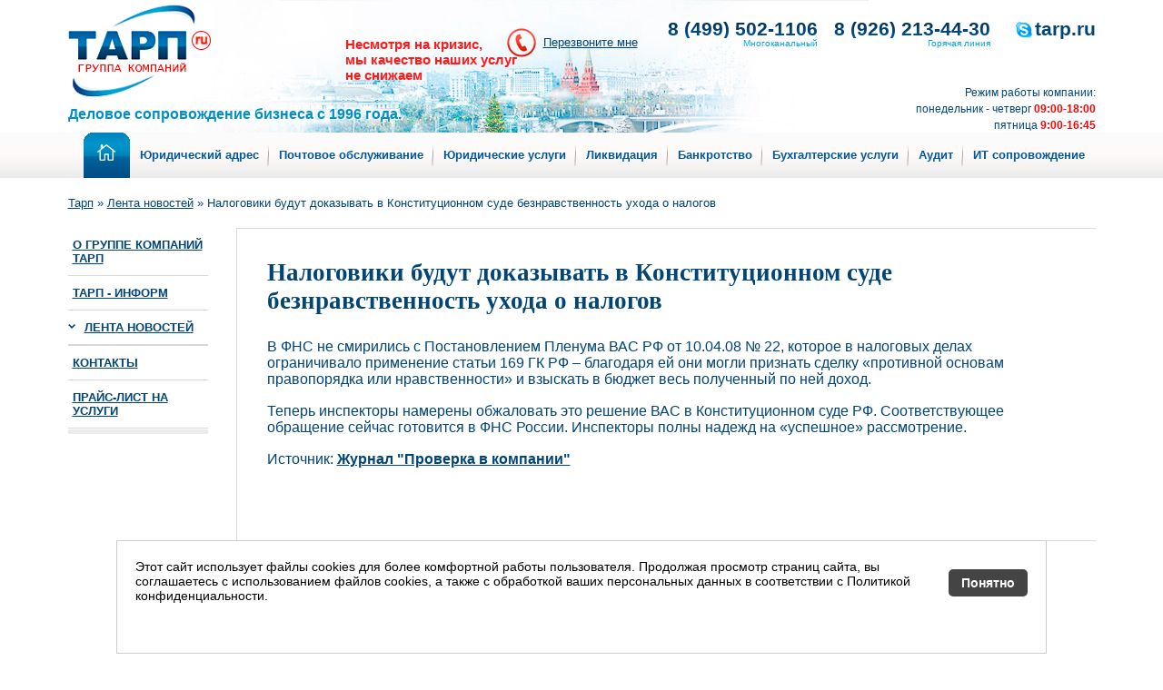

--- FILE ---
content_type: text/html; charset=windows-1251
request_url: https://www.tarp.ru/main/left/news/yur_news/article-1216623675
body_size: 12950
content:
<!DOCTYPE html public "-//W3C//DTD XHTML 1.0 Transitional//EN" "https://www.w3.org/TR/xhtml1/DTD/xhtml1-transitional.dtd">
<html lang="ru" xmlns="https://www.w3.org/1999/xhtml">
<head>
<title>Налоговики будут доказывать в Конституционном суде безнравственность ухода о налогов - </title>
<meta name="description" content=""/>
<link rel="canonical" href="https://www.tarp.ru/main/left/news/yur_news/article-1216623675" />
<meta https-equiv="content-type" content="text/html; charset=windows-1251" />
<meta id='headviewport'name="viewport" content="width=device-width, initial-scale=1, maximum-scale=1" />

<link rel="stylesheet" type="text/css" href="/css/recall.min.css?v=42" />
<link rel="stylesheet" type="text/css" href="/css_newmain.min.css?v=49" />
<link rel="stylesheet" type="text/css" href="/css160117.min.css?v=32" />
<link rel="stylesheet" type="text/css" href="/css/promo3.min.css?v=29" />
<link rel="stylesheet" type="text/css" href="/css/owl.carousel.min.css">
<link rel="stylesheet" type="text/css" href="/css/owl.theme.default.min.css">
<link rel="stylesheet" type="text/css" href="/css/common.min.css?14" />
<link rel="stylesheet" type="text/css" href="/css/responsive.min.css?09" />
<script type="text/javascript" src="/js/jquery-1.11.0.min.js"></script>
<script type="text/javascript" src="/js/jquery.cookie.min.js"></script>
<script type="text/javascript" src="/js/owl.carousel.min.js"></script>
<script type="text/javascript" src="/js/main.min.js?v=04"></script>
<script type="text/javascript" src="/js/mobile.min.js"></script>
<base href="https://www.tarp.ru/" />
<script language=javascript>
function Goto() {
var url = document.forms.dest.elements[0].value;
window.location = url;
}
</script>

</head>

<body>

<div id="body">
<div id="darkover" onclick="hide_darkover();"></div>
	


	<div class="mobile-head">
	<div id="hamburger"></div>
	<div class="topmenu-mobile">
		<ul class="menu-level0">
			<li><a href="https://www.tarp.ru/main/services/urist/arenda" title="Юридический адрес">Юридический адрес</a></li>
<li class="active"><a href="/main/services/mailservice" title="Новый ресурс">Почтовое обслуживание</a></li>
<li><a href="/main/services/urist" title="Юридические услуги ">Юридические услуги</a></li>
<li><a href="/main/services/stop" title="Ликвидация">Ликвидация</a></li>
<li><a href="/main/services/bankrotstvo" title="Банкротство">Банкротство</a></li>
<li><a href="/main/services/account-services" title="Калькулятор">Бухгалтерские услуги</a></li>
<li><a href="https://www.auditor-it.ru" title="Аудит" target="_blank">Аудит</a></li>
<li><a href="/main/services/it" title="ИТ сопровождение">ИТ сопровождение</a></li>				   
        </ul>
	</div>
</div>
		
	
      <div id="head">
      
      <div class="head1">
		  <!--<img src="/images/march8.png" class="may9" alt="" >-->
		  <!--<img src="/images/may9-2022.png" class="may9" alt="" >-->
      			<div class="logo1">
				<a href="https://tarp.ru/"><img id="logo"  src="/images/logo24_1.png" class="logo-ng" alt="Тарп" title="Тарп"></a>
				<!--<a href="https://tarp.ru/"><img id="logo"  src="/images/logo2025ng.png" class="logo-ng" alt="Тарп" title="Тарп"></a>-->
					
               <p>Деловое сопровождение бизнеса с&nbsp;1996 года.</p>
               </div>
				<div class="logo-text1">Несмотря на кризис,<br> мы качество наших услуг <br>не снижаем</div>               
               <div class="topright">
               	 
                 <div class="topline2">
	               <a class="recalllink" onclick="show_recall();">Перезвоните мне</a>
					<div class="phone-container"><a href="tel:+84995021106" class="phone">8 (499) 502-1106</a><br /><span>Многоканальный</span></div>
				    <div class="phone-container"><a href="tel:+89262134430" class="phone">8 (926) 213-44-30</a><br /><span>Горячая линия</span></div>
                   <span class="skype">tarp.ru</span>
                 </div>
				   <div class="toptime">Режим работы компании:<br>понедельник - четверг <span class="red">09:00-18:00</span><br>пятница <span class="red">9:00-16:45</span></div>
               </div>
                 
</div>

<div class="clear"></div>
      <div id="top-menu">
      <table width="100%">
         <tr>
            <td width="1">
               <ul>
               	<li class="home-top-menu"><a href="/"><img src="/images/home-menu.png" alt="" title="на главную" /></a></li> 
<li><a href="https://www.tarp.ru/main/services/urist/arenda" title="Юридический адрес">Юридический адрес</a></li>
<li class="active"><a href="/main/services/mailservice" title="Новый ресурс">Почтовое обслуживание</a></li>
<li><a href="/main/services/urist" title="Юридические услуги ">Юридические услуги</a></li>
<li><a href="/main/services/stop" title="Ликвидация">Ликвидация</a></li>
<li><a href="/main/services/bankrotstvo" title="Банкротство">Банкротство</a></li>
<li><a href="/main/services/account-services" title="Калькулятор">Бухгалтерские услуги</a></li>
<li><a href="https://www.auditor-it.ru" title="Аудит" target="_blank">Аудит</a></li>
<li><a href="/main/services/it" title="ИТ сопровождение">ИТ сопровождение</a></li>
        </ul>
            </td>
         </tr>
      </table>
      </div>
      <ul class="path">
<span class="B_crumbBox"><span class="B_firstCrumb"><a class="B_homeCrumb" href="/" title="">Тарп</a></span>  &raquo;  <a class="B_crumb" href="/main/left/news" title="">Лента новостей</a>  &raquo;  <span class="B_lastCrumb"><span class="B_currentCrumb">Налоговики будут доказывать в Конституционном суде безнравственность ухода о налогов</span></span></span>
      </ul>
   </div>
   <div id="cunning-block" class="inside-cunning-block">
      <div class="left-cunning-block">
         <ul class="left-menu">
         	<li><a href="/main/left/about" title="О группе компаний ТАРП" >О группе компаний ТАРП</a></li>
<li><a href="/main/left/tarp_inform" title="Тарп - Информ" >Тарп - Информ</a></li>
<li class="last active"><a href="/main/left/news" title="Лента новостей" >Лента новостей</a></li>

<li class="last"><a href="/main/left/about/adress" title="Контакты" >Контакты</a></li>
<li class="last"><a href="/main/other/pricelist" title="Прайс-лист на услуги" >Прайс-лист на услуги</a></li>
         </ul>
                 <div class="foreigner-inside">
              <div class="top-panel-text"><div class="bottom-panel-text"><div class="lt-panel-text"><div class="rt-panel-text"><div class="lb-panel-text">
</div></div></div></div></div>
         </div>
      </div>
      <div class="right-cunning-block right-inside">
         <div class="history">
            <div class="history-text">

<!-- <h2><span class="date">21.07.2008</span></h2> -->
                <h1 class="news-headline">
                  Налоговики будут доказывать в Конституционном суде безнравственность ухода о налогов
               </h1>
<p>
В ФНС не смирились с Постановлением Пленума ВАС РФ от 10.04.08 № 22, которое в налоговых делах ограничивало применение статьи 169 ГК РФ &ndash; благодаря ей они могли признать сделку &laquo;противной основам правопорядка или нравственности&raquo; и взыскать в бюджет весь полученный по ней доход.
</p>
<p>
Теперь инспекторы намерены обжаловать это решение ВАС в Конституционном суде РФ. Соответствующее обращение сейчас готовится в ФНС России. Инспекторы полны надежд на &laquo;успешное&raquo; рассмотрение. 
</p>
<p>
Источник: <a href="http://www.p-v-k.ru/" target="_blank"><strong>Журнал &quot;Проверка в компании&quot;</strong></a> 
</p>
  
<br><br>

                          </div>
         </div>
         
      </div>
   </div>
<div class="popupcont" style="display:none;">
<div class="recall">
<div class="close_btn" onclick="hide_darkover();">x</div>
<p class="title">Заказать бесплатный звонок</p>
<form onsubmit="recall_send();return false;">
<div class="left">
<p>Имя</p>
<input type="text" id="name"/>
<p>Телефон</p>
<input type="text" id="phone"/>
<p>Комментарий</p>
<textarea id="comment"></textarea>
</div>
<input type="submit"  value="Перезвоните мне" />

</form>
</div>
</div>
<div id="wrapper-foot">
      <div id="foot">
         <div class="copyright">
			 <strong>ООО "ТАРП-консалтинг", ИНН 7718243796, ОГРН 1037718022066</strong><br><br>
            &copy; <a href="#">Территориальное Агентство Развития Предпринимательства</a>.<br />
            Все права защищены.<br />
            По всем вопросам обращайтесь на e-mail: <a href="#">tarp@tarp.ru</a>

<FORM class="map-form" method="post" action="javascript:Goto()" name="dest">
<select name="to">
<option value="/">Главная</option>
<option value="/main/services/mailservice">Почтовое обслуживание</option>
<option value="/main/services/urist">Юридические услуги</option>
<option value="/main/services/stop">Ликвидация</option>
<option value="/main/services/bankrotstvo">Банкротство</option>
<option value="/main/services/account-services">Бухгалтерские услуги</option>
<option value="/main/services/it">ИТ сопровождение</option>

<li class="last"><a href="/main/left/about/adress" title="Контакты" >Контакты</a></li>
<li class="last"><a href="/main/other/pricelist" title="Прайс-лист на услуги" >Прайс-лист на услуги</a></li>
</select>          
      <input class="submit" type="image" src="/images/button-submit.jpg" title="перейти" alt="перейти" />
            </form>
         </div>
         <div class="wrapper-address-counter">
            <div class="address">
               <ul class="address-list">
			 <li style="padding-top: 10px;"><b>Единые телефоны офисов: </b>(499) 502-1106. </li>		 
             <li>Skype: <a href="skype:tarp.ru?call"><img src="/images/skype1.jpg" style="vertical-align:bottom; margin-bottom:0px;" />tarp.ru</a></li>
	        </ul>
            </div>

<script type="text/javascript">
	/*remove JIVO on mobile*/
	var jivo_onLoadCallback  = function() {
	if (jQuery(window).width() <= 768) {
	jQuery("#jivo-iframe-container").remove();
	}
	}
</script>
<!-- JIVOSITE CODE  -->
<script type='text/javascript'>
(function(){ var widget_id = '120403';
var s = document.createElement('script'); s.type = 'text/javascript'; s.async = true; s.src = '//code.jivosite.com/script/widget/'+widget_id; var ss = document.getElementsByTagName
('script')[0]; ss.parentNode.insertBefore(s, ss);})();
</script>
<!-- JIVOSITE CODE -->

            <div class="counter">
               <!-- сюда счетики вставлять -->
              <div class="counter-item">
                

              </div> 
              <div class="counter-item">


              </div> 
            </div>
         </div>
      </div>
   </div>
</div>
<center>
<!--LiveInternet counter--><script language="JavaScript"><!--
document.write('<a href="https://www.liveinternet.ru/click" '+
'target=liveinternet><img src="https://counter.yadro.ru/hit?t21.6;r'+
escape(document.referrer)+((typeof(screen)=='undefined')?'':
';s'+screen.width+'*'+screen.height+'*'+(screen.colorDepth?
screen.colorDepth:screen.pixelDepth))+';'+Math.random()+
'" alt="liveinternet.ru: показано число хитов за 24 часа, посетителей за 24 часа и за сегодн\я" '+
'border=0 width=88 height=31></a>')//--></script><!--/LiveInternet-->


<!-- Yandex.Metrika counter -->
<script type="text/javascript">
    (function (d, w, c) {
        (w[c] = w[c] || []).push(function() {
            try {
                w.yaCounter1881217 = new Ya.Metrika({
                    id:1881217,
                    clickmap:true,
                    trackLinks:true,
                    accurateTrackBounce:true,
                    webvisor:true
                });
            } catch(e) { }
        });
 
        var n = d.getElementsByTagName("script")[0],
            s = d.createElement("script"),
            f = function () { n.parentNode.insertBefore(s, n); };
        s.type = "text/javascript";
        s.async = true;
        s.src = "https://mc.yandex.ru/metrika/watch.js";
 
        if (w.opera == "[object Opera]") {
            d.addEventListener("DOMContentLoaded", f, false);
        } else { f(); }
    })(document, window, "yandex_metrika_callbacks");
</script>
<noscript><div><img src="https://mc.yandex.ru/watch/1881217" style="position:absolute; left:-9999px;" alt="" /></div></noscript>
<!-- /Yandex.Metrika counter -->


</center>

<div class="footer_cookie">
Этот сайт использует файлы cookies для более комфортной работы пользователя. Продолжая просмотр страниц сайта, вы соглашаетесь <br />с использованием файлов cookies, а также с обработкой ваших персональных данных в соответствии с Политикой конфиденциальности.
<div class="footer_cookie_close">Понятно</div>
</div>
<script type="text/javascript" src="https://www.tarp.ru/js/common.js"></script>

</body>
</html>

--- FILE ---
content_type: text/css
request_url: https://www.tarp.ru/css/recall.min.css?v=42
body_size: 1940
content:
.col2,.col3,.col4{float:left}.col3{width:33.33%}.col4{width:25%}.callbtn,button{background:#0f5287;color:#fff;display:inline-block;cursor:pointer;border-radius:10px;font-size:18px;padding:10px 20px;font-weight:bold;margin:15px 0 20px 0;border:0}.callbtn:hover,button:hover{background:#024377}.mw_over{z-index:199;width:100%;height:100%;position:fixed;top:0;left:0;background:rgba(25,25,25,.5);text-align:center;overflow:auto;display:none}.mw_over:before,.mw_over2:before{display:inline-block;vertical-align:middle;content:'';width:0;height:100%}.mw{max-width:940px;width:90%;height:auto;vertical-align:middle;display:inline-block;position:relative;text-align:left;background:#000;background:#fff;-webkit-border-radius:10px;-moz-border-radius:10px;border-radius:10px;border:1px solid #dadada}.mw_close{width:30px;height:30px;background:url(/calculator/i/close_btn.png) no-repeat;background-size:30px;position:absolute;top:20px;right:20px;cursor:pointer}.mw_close:hover{opacity:.5}.mw_content{display:inline-block;padding:10px 7% 25px 7%}.mw_title{font-size:40px;padding:23px 35px 10px 7%;margin:22px 22px 0 0 !important;line-height:47px}.waitfor{font-size:33px;display:none}textarea,input,button{outline:0}input::-webkit-outer-spin-button,input::-webkit-inner-spin-button{-webkit-appearance:none;margin:0}input[type=number]::-webkit-outer-spin-button,input[type=number]::-webkit-inner-spin-button{-webkit-appearance:none;margin:0}input[type=number]{-moz-appearance:textfield}.callphone{border:1px solid #666;padding:8px 21px;font-size:29px}.callphone{border-radius:10px}.thankyou{display:none;padding:76px 0 0 0;font-size:37px}.notwork{display:none}.error{display:none;color:red}.thankyou,.notwork,.error{font-size:16px}.recall-popup .mw{max-width:520px}#content1 .callphone{font-size:19px;height:41px;box-sizing:border-box}@media(max-width:768px){.callbtn{position:relative;margin:10px 0}.contact2019,.callphone{max-width:100%;width:100%}}


--- FILE ---
content_type: text/css
request_url: https://www.tarp.ru/css_newmain.min.css?v=49
body_size: 30501
content:
*{margin:0;padding:0}html{font-size:100.01%}body{font:normal 62.5% Arial;color:#014476;background:#fff url(images/top-gradient.gif) repeat-x}img{border:0}a{color:#014476;text-decoration:underline;cursor:pointer}a:hover{text-decoration:none}ul{list-style:none}table{border-collapse:collapse}#head{position:relative}.head1{width:1131px;margin:auto;height:146px;background:url(images/kremlin-ng17.jpg) no-repeat 0 0}#top-menu{padding:0;margin:0;height:50px;width:100%;background:linear-gradient(#fcfcfc,#fefaf9,#ebebeb)}#top-menu table{width:1131px;margin:auto}#inform-fp,div.left-cunning-block{float:left;width:285px}#container-nt,div.right-cunning-block{margin-left:234px;zoom:1}#content{clear:both;overflow:hidden;width:100%;padding-top:21px}#news-fp{float:left;width:45%;min-width:570px}#text-fp{float:left;width:45%;min-width:460px}#wrapper-foot{clear:both;height:142px;border-top:solid 5px #f5f5f5;width:1131px;margin:13px auto 0 auto}#foot{font-size:1.1em;margin-top:1px;padding:16px 0 0 0;border-top:solid 1px #d9d9d9}h2{font:normal 1.8em Arial}h2 a{color:#014476}h3{font:bold 1.1em Arial}h3 a{cursor:pointer;color:#014476}#hmm li{display:inline}#hmm li.map-item{padding:0 32px;margin:0 30px;background:url(images/rzd-hmm.gif) no-repeat 0 50%}#top-menu ul{height:50px;float:left;width:100%}#top-menu ul li{display:block;float:left;height:50px;padding:0 11px 0 0;margin-left:11px;background:url(images/nrzd-topmenu2.png) no-repeat 100% 50%}#top-menu ul li a{font:normal 1.2em/50px Arial;text-decoration:none;color:#00589b;font-weight:700}#top-menu ul li a:hover{text-decoration:underline}#top-menu ul li.home-top-menu{padding:0 0 0 17px;margin:0;overflow:hidden}#top-menu ul li.home-top-menu img{display:block;margin:0}#top-menu ul li:last-child{background:0 0;padding-right:0}.in-text{display:inline;background:url(images/search_bg.gif) no-repeat 0 0;padding:8px 15px 10px 10px;height:0;overflow:hidden}.in-text input{width:120px;font:normal 1em Arial;border:0;margin-bottom:3px}.in-search{position:relative;top:3px;left:5px}ul.path{margin:27px auto 17px auto;width:1131px}ul.path li{display:inline;padding:0 14px 0 0;background:url(images/arrow.gif) no-repeat 100% 50%;margin:0 11px 0 0}ul.path li a{color:#bcbcbc}ul.path li.last{background:0 0}.blockmenupromo ul.left-menu{width:255px;display:block;float:left}ul.left-menu{margin:0 30px 0 0;border-bottom:solid 5px #ebebeb;padding-bottom:1px}ul.left-menu li{border-bottom:solid 1px #d9d9d9;padding:13px 5px;font:bold 1.1em Arial;text-transform:uppercase}ul.left-menu li.hot-line{padding-left:17px;background:url(images/trubka.gif) no-repeat 0 50%}ul.left-menu li.hot-line a{color:#e04b48}ul.left-menu li a{color:#014476}div.cooperation{width:85%;height:198px;min-width:437px;padding:0 0 9px 0;margin-left:15%}div.cooperation h2{width:159px;margin:0 0 7px 0;padding-bottom:2px;font:normal 1.8em Arial;line-height:1.1em;color:#d50806}div.cooperation a{color:#d50806}div.cooperation a:hover{color:#d50806}div.cooperation h2 span{font-size:1.1em;font-weight:700}div.cooperation p{font-size:1.1em;margin-bottom:12px}.more-replacement{display:block;position:relative;width:87px;height:50px;overflow:hidden;cursor:pointer;border-bottom:1px solid silver}.big-more{width:190px!important;height:41px;border-bottom:1px solid silver}.big-more span{position:absolute;top:0;left:0;width:110px!important;height:50px;background:url(images/more-cooperation.jpg) no-repeat!important}.more-replacement span{position:absolute;top:0;left:0;width:87px;height:30px;background:url(images/more.jpg) no-repeat}div.foreigner{background:url(images/foreigner-bg.jpg) repeat-y 100% 0;margin-left:24px}div.foreigner h2{font:normal 12px Arial;background:url(images/foreigner-headline.jpg) no-repeat 100% 0;padding:21px 0 0 40px;width:170px;height:17px}div.foreigner .text-foreigner{background:url(images/foreigner-bottom.jpg) no-repeat 100% 100%;padding-bottom:21px}div.foreigner p{margin:6px 25px 0 40px}div.foreigner p a{color:#21338f;text-decoration:underline;font-size:1.1em}div.inform-news{margin:23px 0 0 43px}.inform-news-headline{background:url(images/ico-tarpinform.jpg) no-repeat;display:inline-block;color:red;text-transform:uppercase;height:40px;width:auto;padding:30px 0 0 70px;font-size:14px;font-weight:700}ul.inform-list{padding-bottom:17px;border-bottom:solid 5px #ebebeb;margin-bottom:9px;font-size:14px}ul.inform-list li{padding:0 0 11px 0;border-bottom:solid 1px #d9d9d9;margin-top:16px}ul.inform-list li p a{color:#014476;font-size:14px;font-weight:700;text-decoration:none}ul.inform-list li p a:hover{text-decoration:underline}ul.inform-list p{margin-top:5px}ul.inform-list h3 a{text-decoration:none}span.date{color:#9d9d9d;padding-left:14px;background:url(images/clock.gif) no-repeat 0 50%;font-size:10px}div.in_section{text-align:right}div.in_section a{color:#a8a8a8;font-size:1.1em}div.buch-news{margin:0 43px 50px 43px}div.buch-news h3{margin-top:6px}div.buch-news .inform-list li p{font-size:1.1em}h2.buch-news-headline{position:relative;width:241px;height:120px;overflow:hidden}h2.buch-news-headline span{position:absolute;top:0;left:0;display:block;width:241px;height:120px;background:url(images/buch1.jpg) no-repeat}div.help-arend-block{margin-top:32px}.top-panel-text{background:url(images/top-panel-text.jpg) repeat-x 0 0 #fcfcfc}.top-panel-selection{background:url(images/pannel-selection.gif) repeat-x 0 0 #fcfcfc}.bottom-panel-text{background:url(images/bottom-panel-text.jpg) repeat-x 0 100%}.lt-panel-text{background:url(images/lt-panel-text.jpg) no-repeat 0 0}.lt-panel-selection{background:url(images/lt-panel-selection.gif) no-repeat 0 0}.rt-panel-text{background:url(images/rt-panel-text.jpg) no-repeat 100% 0}.rt-panel-selection{background:url(images/rt-panel-selection.gif) no-repeat 100% 0}.lb-panel-text{background:url(images/lb-panel-text.jpg) no-repeat 0 100%}.rb-panel-text{background:url(images/rb-panel-text.jpg) no-repeat 100% 100%;padding:11px 0}.borders-panel{padding:5px 10px 10px 20px;border-left:solid 1px #d9d9d9;border-right:solid 1px #d9d9d9}.borders-panel p{font-size:1.1em}.borders-panel p a{color:#21338f}h3.help-arends{color:#083d65;font-size:1.2em;margin-bottom:10px}.about-block{position:relative;z-index:1;margin:0 0 15px 0}.r-zakr{position:relative;margin:-1px -1px 0 0;z-index:2;background:url(images/r-zakr.gif) no-repeat 100% 0}.l-zakr{position:relative;margin:0 0 -1px -1px;z-index:2;background:url(images/l-zakr.gif) no-repeat 0 100%;padding:30px 17px 18px 25px}.about-block h2{position:relative;width:100%;overflow:hidden;margin-bottom:19px;font-size:15px;font-weight:700;color:#014476}.about-block h2 span{position:absolute;top:0;left:0;display:block;width:370px;height:21px;background:url(images/tarp.jpg) no-repeat}img.about-img{display:block;float:left;margin:0 15px 10px 0;border:solid 1px #ababab}.about-block p{margin-bottom:10px;font-size:1.1em}#text-fp a{color:#014476;text-decoration:underline}div.panel-selection{margin:0 25px 0 0;height:1%}.headline-selection{position:relative;height:34px;margin:0 0 -1px 0;z-index:10}.headline-selection #current{list-style:none;float:left;background:url(images/left-panel.jpg) no-repeat left top;margin-right:5px;height:34px}.headline-selection li{list-style:none;float:left;margin-right:5px;height:34px}.headline-selection #current a{line-height:34px;display:block;padding:12px 10px 8px;font:normal 1.2em Arial;background:url(images/right-panel.jpg) no-repeat right top}.headline-selection li a{line-height:34px;display:block;padding:12px 10px 8px;font:normal 1.2em Arial}h3.registration_companies{position:relative;top:10px;width:106px;height:16px;overflow:hidden}div.new_direction{margin:15px 25px 0 0}div.new_direction h2{padding-bottom:16px!important}div.new_direction h2.actual{padding:0 118px 0 0;background:url(images/actual.gif) no-repeat 100% 0}div.new_direction p{font-size:1.1em;margin-bottom:10px}.headline-selection .nobg{background:0 0}.headline-selection .nobg .h-s-right{background:0 0}.headline-selection .nobg .h-s-left{background:0 0}.nobg:hover{background:url(images/top-panel-text.jpg) repeat-x!important}.nobg:hover .h-s-right{background:url(images/rt-panel-text.jpg) no-repeat 100% 0!important}.nobg:hover .h-s-left{background:url(images/lt-panel-text.jpg) no-repeat 0 0!important}div.copyright{float:left}div.copyright a{font-weight:700}form.map-form{margin-top:10px}form.map-form select{font:normal 1em Arial;width:165px}form.map-form .submit{position:relative;top:6px}div.wrapper-address-counter{float:right}ul.address-list{margin-top:5px}div.address{float:left;margin-right:28px}div.counter{float:left}div.counter .counter-item{margin-bottom:9px}.inside-cunning-block{overflow:hidden;height:1%}div.history{border-top:solid 1px #d9d9d9;border-left:solid 1px #d9d9d9;border-bottom:solid 1px #d9d9d9;padding:33px;overflow:hidden;height:1%}div.history-text{float:left;width:60%}div.history-text ul{list-style:disc outside;margin:0 0 17px 27px;font:normal 1.2em Arial}div.history-text h1{font:bold 2.1em "Trebuchet MS";margin-bottom:26px}div.history-text h2{font:bold 1.2em Arial;margin-bottom:2px}div.history-text p{font:normal 1.2em Arial;margin-bottom:17px}div.history-img{float:left;width:40%;text-align:right}ul.left-menu li.active{border-bottom:solid 2px #d9d9d9;background:url(images/down.gif) no-repeat 0 15px;padding-left:18px}ul.left-menu li.active ul{margin-left:-18px}ul.left-menu li.active li{border-bottom:solid 1px #d9d9d9}ul.left-menu li.active li a{font:normal .9em Arial;text-transform:none}ul.left-menu li.active li.last{border:0;padding-bottom:0}div.facilities-1c{margin:27px 0 0 45px}h2.facilities-1c-headline{position:relative;font:normal 1.8em Arial;color:#e04b48;letter-spacing:-1px}h2.facilities-1c-headline span{width:124px;height:36px;position:absolute;top:0;left:0;background:url(images/facilities-1c-headline.jpg) no-repeat}div.facilities-1c form{margin:25px 0 0 0;width:161px}div.facilities-1c form label{display:block;font:normal 1.2em Arial;margin-bottom:3px}div.facilities-1c form input.in-1c,div.facilities-1c form textarea{border:inset 1px #dcdcdc;font:normal 1.2em Arial;margin-bottom:10px;width:159px;padding:2px 0}div.facilities-1c form input.in-1c:focus,div.facilities-1c form textarea:focus{background:#f7f7f7}div.facilities-1c form textarea{height:60px;margin-bottom:11px}div.foreigner-inside{margin:27px 30px 0 45px}h2.foreigner-inside-headline{position:relative;overflow:hidden;width:100px;height:30px;margin:0 0 5px 0}h2.foreigner-inside-headline span{position:absolute;top:0;left:0;background:url(images/foreigner-inside-headline.jpg) no-repeat;width:100px;height:30px}div.inside-container-text{overflow:hidden;height:1%;margin:32px 47px 30px 0;padding-bottom:20px;border-bottom:solid 1px #d9d9d9}div.cooperation-inside{float:left;width:40%}div.cooperation-inside h2{width:180px;height:49px;background:url(images/cooperation-headline.gif) no-repeat;text-indent:-666px;overflow:hidden;margin:0 0 14px 0;font:normal 1.8em Arial}div.cooperation-inside p{font-size:1.1em;margin-bottom:12px}div.new_direction-inside{float:left;width:60%}div.new_direction-inside h2{padding-bottom:16px!important}div.new_direction-inside h2.actual{padding:0 118px 0 0;background:url(images/actual.gif) no-repeat 100% 0}div.new_direction-inside p{font-size:1.1em;margin-bottom:10px}ul.inform-inside{padding:0 0 40px 147px;margin-right:47px;background:url(/assets/images/inform-news-headline2.jpg) no-repeat 0 0;overflow:hidden;height:1%;border-bottom:solid 5px #ebebeb}ul.inform-inside li{display:block;float:left;width:30%}ul.inform-inside li p{font:bold 1.1em Arial;margin:5px 20px 0 0}div.inside-in-section{margin-right:47px}div.right-inside{margin-bottom:122px}.news-text{width:100%!important}table.line{border-collapse:collapse;background-color:#ccc;width:600px;font:normal 1.2em Arial}table.line td{background-color:#fff;text-align:left;padding:5px 5px 5px 5px;border:1px solid #ccc}.text{font-family:Arial;font-size:1.2em;font-size-adjust:none;font-style:normal;font-variant:normal;font-weight:400;line-height:normal;list-style-image:none;list-style-position:outside;list-style-type:disc}.text td{padding:5px 5px 5px 5px}.vybrali{border:1px solid #d9d9d9;display:block;float:left;-moz-border-top-right-radius:12px;border-top-right-radius:12px;-moz-border-bottom-left-radius:12px;border-bottom-left-radius:12px;margin:0 0 20px 0;width:100%}.vybrali img{margin-right:5px}.vybrali h2{position:relative;width:100%;overflow:hidden;margin-bottom:9px;font-size:15px;font-weight:700;color:#014476}div.history-text-full{float:left;width:80%}div.history-text-full ul{list-style:disc outside;margin:0 0 17px 27px;font:normal 1.2em Arial}div.history-text-full h1{font:bold 2.1em "Trebuchet MS";margin-bottom:26px}div.history-text-full h2{font:bold 1.2em Arial;margin-bottom:2px}div.history-text-full p{font:normal 1.2em Arial;margin-bottom:17px}.uslugi-replacement{display:block;position:relative;width:129px;height:32px;overflow:hidden;cursor:pointer}.uslugi-more{width:190px!important;height:41px;border-bottom:1px solid silver}.big-uslugi span{position:absolute;top:0;left:0;width:129px!important;height:32px;background:url(images/uslugibtn.jpg) no-repeat!important}.uslugi-replacement span{position:absolute;top:0;left:0;width:129px;height:32px;background:url(images/uslugibtn.jpg) no-repeat}.price-replacement{display:block;position:relative;width:129px;height:32px;overflow:hidden;cursor:pointer}.price-more{width:159px!important;height:41px;border-bottom:1px solid silver}.big-price span{position:absolute;top:0;left:0;width:129px!important;height:32px;background:url(images/pricebtn.jpg) no-repeat!important}.price-replacement span{position:absolute;top:0;left:0;width:129px;height:32px;background:url(images/pricebtn.jpg) no-repeat}.eto span{position:absolute;top:0;left:0;width:129px;height:32px;background:url(images/eto_btn.jpg) no-repeat}.eto{width:159px;height:40px;border-bottom:solid 1px silver;padding-bottom:2px;margin:10px 0 10px 0}div.buch-news a{font-size:1.1em}.dshopurl{width:114px;float:left;margin-left:20px;height:57px;margin-bottom:7px;margin-right:15px;margin-top:-13px}.shopurl{font-size:17px;color:#f20000;text-decoration:underline;font-weight:700}ul.rhead{width:170px;float:left;margin-left:20px;height:20px;margin-top:17px}#ajaxSearch_form{overflow:hidden;display:block;width:188px}.vremjaraboty{margin-left:43px;margin-bottom:25px}.vremjaraboty,.vremjaraboty a{color:#123256;font-size:11px}.vremjaraboty a{text-decoration:underline}.leftdots{width:163px;height:1px;background:url(/images/dotsbg.jpg) repeat-x;margin:5px 0 5px 0}#content1 h1{margin:0}#content1,#content1 ul{font:normal 14px Arial}#content1 ul{margin:0}#content1 ol,#content1 ul{margin-left:20px}#content1 ol li{margin-bottom:10px}#content1 ol li{margin-bottom:3px}#content1 p,#content1 td{font:normal 14px Arial}#table1{width:700px}#table1 td{padding:4px 4px 4px 16px}#may9{position:absolute;top:0;z-index:15}.robokassa_cont{font:normal 1.2em Arial}.robokassa_left{float:left;height:42px;line-height:42px;margin-right:10px}.clear{clear:both}table tr.noborder1 td{border-bottom:1px solid #fff!important}table.price tr.noborder1 td{vertical-align:middle}.table_inner td{font:normal 1.2em Arial}.table_inner td{padding:5px}.table_inner textarea{border:inset 1px #dcdcdc;font:normal 1.2em Arial;margin-bottom:10px;width:300px;padding:2px 0;height:15px}a.underline{color:#014476;text-decoration:underline}#circle1{opacity:0}#circle2{opacity:0}#circle3{opacity:0}#circle_last{opacity:0}ul.path li.inmain_bread{background:0 0;padding-left:15px}ul.path li.inmain_bread a,ul.path li.inmain_bread a:visited{text-decoration:underline;color:#d50806}div.history-text .biggercontent p{font-size:18px}img.bordergray{border:solid 1px #ccc;float:left;margin-right:15px}.it_name a{font-size:20px;color:#0070c0}.it_name{padding:0 0 10px 0}.it_cont{font-size:12px;color:#333}.it_item{margin:15px 0 0 0;min-width:500px}.it_logos_sites{width:550px}.it_logos_sites div{width:260px;float:left;text-align:center;height:112px;position:relative}.it_logos_sites div img{vertical-align:middle;position:absolute;top:0;bottom:0;left:0;right:0;margin:auto;max-height:112px}.circle_big{width:210px;height:100px;border-radius:20px;background:#4c92c5}.textin{width:210px;font-size:18px;color:#fff;text-align:center;margin:-78px 0 0 0;position:relative;z-index:102;font-size:12px}.circle_cont{float:right}div.history-text p.ul1{margin:5px 0 5px 14px;padding:0}div.history-text .h2bigger{font-size:14px}div.history-text .content2 ol{margin-left:20px;margin-top:3px;margin-bottom:3px}div.history-text .content2 ol li{margin-bottom:1px;font-size:12px}.blue_button{display:block;color:#fff;width:310px;height:25px;text-decoration:none;font-size:18px;padding:8px 15px 8px 15px;border-radius:15px 15px 15px 15px;background-color:#0f5287;border:#0f5287}.blue_button:hover{background-color:#488fc3;border:#488fc3;text-decoration:underline}.topb{margin:0 0 20px 0}.bubble,.bubble-left{display:none;position:absolute;z-index:90;width:auto;height:auto;padding:0;background:#f8f8f8;font-size:12px;color:#747474;padding:10px;border:1px solid #cfcfcf}.bubble{top:306px;left:781px}.bubble-left{top:238px;margin-left:-281px}.bubble:after{content:"";position:absolute;border-style:solid;border-width:11px 11px 11px 0;border-color:transparent #f8f8f8;display:block;width:0;z-index:1;left:-11px;top:39px}.bubble:before{content:"";position:absolute;border-style:solid;border-width:11px 11px 11px 0;border-color:transparent #cfcfcf;display:block;width:0;z-index:0;left:-12px;top:39px}.bubble-left:after{content:"";position:absolute;border-style:solid;border-width:11px 0 11px 11px;border-color:transparent #f8f8f8;display:block;width:0;z-index:1;right:-11px;top:45px}.bubble-left:before{content:"";position:absolute;border-style:solid;border-width:11px 0 11px 11px;border-color:transparent #cfcfcf;display:block;width:0;z-index:0;right:-12px;top:45px}.bubble a,.bubble-left a{font-weight:700;display:block;padding:3px 0 0 5px;color:#15588d;text-decoration:underline}.bubble a:hover,.bubble-left a:hover{text-decoration:none}table.zayavki td{padding:1px 0 1px 0;font-size:12px;font-family:Arial,Helvetica,sans-serif}.zayavki input{padding:3px;margin:0 0 5px 0}.zayavki label{display:block;padding-left:15px;text-indent:-15px}.zayavki input[type=checkbox],.zayavki input[type=radio]{width:13px;height:13px;padding:0;margin:0;vertical-align:bottom;position:relative;top:-1px}.logo1{float:left;clear:both;margin-top:5px}.logo1 p{color:#008fc7;font-size:16px;font-weight:700;font-family:Arial,Helvetica,sans-serif;margin:10px 0 10px 0;position:absolute;text-shadow:2px 1px #fff}.topright{float:right}.toptime{font-size:12px;white-space:nowrap;margin-top:30px;text-align:right;line-height:18px}.toptime .red{color:red;font-weight:700}.actionsright{margin-bottom:20px}#content3 ol{margin-left:20px;font:normal 1.2em Arial}#darkover{position:fixed;width:100%;height:100%;background:#000;z-index:101;opacity:.7;display:none;top:0}.popupcont{position:fixed;z-index:1011;top:50px;left:50%;margin-left:-300px;display:none}.recall{text-align:center;background-color:#fff;width:560px;padding:20px}.left{text-align:left}.recall form{margin:0 auto;width:439px}.recall p.title{font-family:Arial,Helvetica,sans-serif;font-size:25px;color:#000;margin-top:20px}.recall form p{font-family:Arial,Helvetica,sans-serif;font-size:20px;color:#555;margin:15px 0 0 0}.recall form input[type=text],.recall form textarea{font-family:Arial,Helvetica,sans-serif;font-size:20px;color:#000;width:439px;padding:5px}.recall form input[type=submit]{font-family:Arial,Helvetica,sans-serif;font-size:20px;color:#fff;background-color:#14578c;padding:10px;margin-top:30px;margin-bottom:30px;border-radius:5px;border:none;cursor:pointer}.recall form input[type=submit]:hover{background:#0d395c}.recall .close_btn{margin:-5px 0 -17px 540px;cursor:pointer;font-family:Arial,Helvetica,sans-serif;font-size:20px;color:#000;width:20px;height:20px}.recalllink{background:url(images/recall2.png) no-repeat;height:32px;width:auto;padding-left:40px;display:block;line-height:32px;text-decoration:underline;font-size:13px;margin:-7px 30px 0 0;cursor:pointer;display:inline-block}div.cooperation a.recalllink{color:#115792}.recalllink:hover{text-decoration:none}.topline2{margin-top:22px}.phone,.skype{font-size:20.7px;font-weight:700;font-family:Arial,Helvetica,sans-serifl;display:inline-block;height:20px;line-height:20px;vertical-align:top}.phone{background:-webkit-linear-gradient(#032c50,#00549b);-webkit-background-clip:text;-webkit-text-fill-color:transparent}.skype{background:url(images/skype.png) no-repeat 0 2px;padding-left:21px;margin-left:10px}#cunning-block{width:1131px;margin:auto}.blockmenupromo:after{clear:both;content:"";display:block}table.ifnstable{border-collapse:inherit;font:normal 1.2em Arial}table.ifnstable td{background:url(/images/blue.jpg) center center;text-align:center;padding:5px 5px 5px 5px;border:1px solid #014476;min-width:200px;height:100px}.okrugname{font-size:24px;font-weight:700}.okrugname{font-size:24px;font-weight:700;cursor:pointer}.ifnslist{display:none;font-size:18px;font-weight:700}.a1,.a10,.a11,.a12,.a13,.a14,.a15,.a16,.a17,.a18,.a19,.a2,.a20,.a21,.a22,.a23,.a24,.a25,.a26,.a27,.a28,.a29,.a3,.a30,.a31,.a32,.a33,.a34,.a35,.a36,.a37,.a38,.a39,.a4,.a40,.a41,.a42,.a43,.a44,.a45,.a46,.a47,.a48,.a49,.a5,.a50,.a51,.a52,.a53,.a54,.a55,.a56,.a57,.a58,.a59,.a6,.a60,.a7,.a8,.a9{display:none}.ifnsadres1{cursor:pointer}.ifnsadreslist{font-weight:400;font-size:11px;max-width:300px}.ifnsadreslist strong{font-size:18px;font-weight:700;display:inline-block;margin-top:10px}.ifnsadreslist ul{margin-top:5px!important}.ifnsadreslist ul li{text-align:left;margin-bottom:5px}.ifnsclose,.ifnscontentclose{display:none;cursor:pointer;float:right;font-weight:700;font-size:14px}.ifnstable td{position:relative}.ifnsclose_okrug{top:5px;right:5px;display:none;cursor:pointer;font-weight:700;font-size:14px;position:absolute}.ifnsadres1:hover,.okrugname:hover{text-decoration:underline}.ifnsadreslist li{cursor:pointer}.ifnsadreslist li:hover{text-decoration:underline}.ifnscontent{display:none;background-color:#9fd8eb;text-align:left;padding:15px;border:1px solid #014476;width:700px;font-size:1.2em}.ifnsform button,.ifnsform input,.ifnsform select{padding:5px}.ifnscontentclose{margin-top:-15px;margin-right:-10px;padding:5px;display:block}.tableifnsform td{padding:2px}.zayvka_na_adres{display:none;width:650px;font-size:14px;line-height:22px;border:1px solid #999;border-radius:15px;background-color:#e9eaee;padding:30px}.zayvka_na_adres input[type=text],.zayvka_na_adres select{border:1px solid #c7ced2;border-radius:4px 4px 4px 4px;color:#777b7e;font-size:14px;height:20px;padding:3px 10px;margin:0 10px 5px 0}.zayvka_na_adres textarea{width:100%;height:100px}.zayvka_na_adres label{line-height:20px;display:block;padding-left:10px;text-indent:-10px}.zayvka_na_adres input[type=checkbox],.zayvka_na_adres input[type=radio]{height:20px;padding:0;margin:0;vertical-align:bottom;position:relative;top:1px}.zayvka_na_adres button{padding:10px 10px 10px 10px;cursor:pointer;font-weight:700;font-size:18px;color:#014476}.zv{vertical-align:super;font-size:11px;color:red}.zayvka_na_adres select{height:30px}.formalert{font-size:28px;color:red;font-weight:700;padding:15px 0 15px 0;text-align:center;width:676px}.owl-carousel .owl-item img{width:auto!important}.strat_partner{width:250px;-moz-border-top-right-radius:12px;border-top-right-radius:12px;-moz-border-bottom-left-radius:12px;border-bottom-left-radius:12px;border:1px solid #d8d8d8;margin-bottom:55px;height:226px;padding:0;padding-left:10px;float:left}.owl-stage-outer{height:135px!important}.owl-controls{margin-top:27px!important;display:block}.strat_partner .sp{color:#e33733;font-family:Arial,Geneva,sans-serif;font-weight:700;font-size:11px;margin-left:24px;margin-top:14px;padding:0}.regfirmcontent ul{margin-bottom:5px!important}.regfirmcontent a{font:normal 1.2em Arial;margin-left:10px}.regfirmcontent h2{margin-top:27px}#container-nt{margin-top:40px;min-width:1050px}.blueborder{font-size:13px;border:1px solid #185b90;width:177px;padding:10px 10px 10px 15px;margin-top:22px;margin-bottom:15px;border-radius:7px}div.cooperation .blueborder a{text-decoration:none}div.cooperation .blueborder a:hover{text-decoration:none}div.cooperation .blueborder a{color:#185b90}div.cooperation .blueborder a p{font-size:13px;margin-bottom:7px;line-height:13px}div.cooperation .blueborder a p strong.red{text-transform:uppercase;color:#fb0102}.coop_left,.coop_right{float:left}.coop_right{margin-left:15%}@media only screen and (max-width:1350px){.coop_right{margin-left:15px}}.vybrali .l-zakrz{padding:30px 17px 18px 25px}.whoselse{float:right;margin:19px 0 0 0}.actual_andother{min-width:250px;display:inline-block}.actual_andother h2{margin-top:11px;background:url(images/ico-news.jpg) no-repeat;display:inline-block;color:red;text-transform:uppercase;height:40px;width:auto;padding:20px 0 0 68px;font-size:14px;font-weight:700;margin-bottom:10px}.blueborderleftmenu{font-size:13px;border:1px solid #185b90;width:163px;padding:10px 10px 10px 15px;margin-top:22px;margin-bottom:15px;border-radius:7px}.blueborderleftmenu a{text-decoration:none}.blueborderleftmenu a:hover{text-decoration:none}.blueborderleftmenu a{color:#185b90}.blueborderleftmenu a p{font-size:13px;margin-bottom:7px;line-height:13px}.blueborderleftmenu a p strong.red{text-transform:uppercase;color:#fb0102}.maincerts{background:url(/images/maincerts.jpg) no-repeat 7px 7px;padding-left:50px;width:128px}.twoblocks{min-width:500px}.red{color:red;font-weight:700}.gray100{width:100%;background:#eff0f0;clear:left;height:229px;margin:31px 0 20px 0}.inw{width:1131px;margin:auto}.gray100 .imw{height:166px}.blr,.blr-2,.blr-noactive{background:url(images/blr.jpg) no-repeat 235px 106px #fff;width:auto;height:144px;flex:1 1 0;-moz-border-top-right-radius:10px;border-top-right-radius:10px;-moz-border-bottom-left-radius:10px;border-bottom-left-radius:10px;display:block;float:left;margin:10px 10px 0 0;font-size:14px;color:#205f94;line-height:20px;text-decoration:none;border:1px solid #fff}.blr-noactive{background:#fff}.blr div,.blr-noactive div{margin:25px 0 0 22px}.blr-noactive:last-child,.blr:last-child{margin-right:0}.blr-2:hover,.blr:hover{background:url(images/blr.jpg) no-repeat 235px 106px #fcfcfc;border:1px solid #ccc}.main-left,.main-right{width:48%;float:left}.main-left{margin-right:1%}.actual_list a{display:block;font-size:14px;text-decoration:none;padding-left:23px;background:url(images/graycircle.jpg) no-repeat 0 3px}.actual_list a:hover{text-decoration:underline}.l-zakr1{position:relative;margin:0 0 -1px -1px;z-index:2;padding:30px 17px 18px 25px;border:1px solid #d9d9d9;-moz-border-top-right-radius:12px;border-top-right-radius:12px;border:1px solid #d9d9d9;-moz-border-bottom-left-radius:12px;border-bottom-left-radius:12px}.main-right{font-size:14px;margin-left:18px;margin-right:-50px;width:49%}.main-right h2{font-size:14px;font-weight:700;text-transform:uppercase;margin-bottom:10px}.calcmain{float:left;margin-top:35px}.calcmain h2{background:url(images/s3a.jpg) no-repeat;padding:20px 5px 20px 120px}.calcmain p{margin-bottom:10px}.gazets,.mainr1{margin:20px 0 0 0;border:1px solid #d9d9d9;-moz-border-top-right-radius:12px;border-top-right-radius:12px;-moz-border-bottom-left-radius:12px;border-bottom-left-radius:12px;float:left}.gazets img{display:inline-block;margin-bottom:2px}.gazets-title{color:red;padding:15px 0 2px 0;text-transform:uppercase;font-weight:700}.gazets{padding:10px 10px 12px 20px;text-align:center;width:239px}.mainr1{clear:right;margin-left:14px;padding:10px 15px 0 15px;margin-right:-200px;width:240px}.mainr1 a{text-decoration:none}.mainr1 .marr{background:url(images/marrow.jpg) no-repeat 206px 50px;display:block;margin-top:15px}.mainr1 .marr div{display:block;min-height:100px}.mainr1 .marr p{padding:0 0 0 70px;width:150px}.mcertificates div{background:url(images/mcert.jpg) no-repeat;border-bottom:1px solid #d9d9d9}.mclubtarp div{background:url(images/mclub.jpg) no-repeat;border-bottom:1px solid #d9d9d9}.mreestr div{background:url(images/mreestr.jpg) no-repeat}.ii1,.ii2{border:1px solid #d9d9d9;-moz-border-top-right-radius:12px;border-top-right-radius:12px;-moz-border-bottom-left-radius:12px;border-bottom-left-radius:12px;width:270px;height:210px;margin-top:25px;display:block;text-decoration:none}.ii1 .title,.ii2 .title{text-transform:uppercase;font-weight:700;margin-bottom:15px}.ii1 div,.ii2 div{position:relative;margin:20px 0 0 40px;width:215px}.ii1{background:url(images/ii1.jpg) no-repeat;float:left}.ii2{background:url(images/ii2.jpg) no-repeat;float:left;margin-right:-100px;margin-left:14px}#wrapper-foot .inform-news{float:left;margin:0 30px 0 0;text-transform:uppercase;width:250px}.ii1 span{text-decoration:underline}.graymainlink{color:#ccc;text-align:right;display:inline-block;width:100%;margin-right:5px}.graymainlinkarch{margin-bottom:15px}.plastik1 img{vertical-align:middle;margin-bottom:8px;margin-left:3px}.plastik1{position:absolute;margin-top:-40px;width:845px;text-align:right;line-height:20px;vertical-align:middle;height:20px;font-size:12px}.parking{float:left}.s1 h2{background:url(images/s3a.jpg) no-repeat;padding:20px 5px 20px 120px}.about-block p{font-size:14px;line-height:17px}a.cursor-default{cursor:default}.mobile-phone{display:none}.blr-2{float:none;display:flex;align-items:start;padding:24px 48px 24px 1px;position:relative;box-sizing:border-box;height:205px}.blr-2,.blr-2:hover{background-position:right 10px bottom 10px}.blr-2 img{margin-right:8px;min-width:76px}.pseudolink{color:red;text-decoration:underline}.inw-2{display:flex;align-items:center;justify-content:space-between}.mobileonly{display:none}.alert{border-color:red}.blr-2:first-child{padding-left:20px}.blr-title{margin-bottom:7px}.mainpage-sertificates{margin:40px 0 20px 0}.mainpage-sertificates-inner{display:flex;align-items:flex-end}.mainpage-sertificates img{border:1px solid #d9d9d9;margin:0 5px 0 0}.more-big-dots{display:flex}.more-big-dots span{display:block;border-radius:20px;width:14px;height:14px;background-color:#d9d9d9;margin-right:5px}.more-big-dots:hover span{background-color:#b7b7b7}.heart-container{position:absolute;top:-19px;left:-16px}.tbank{overflow:hidden;padding:0;border:1px solid #d9d9d9;-moz-border-top-right-radius:12px;border-top-right-radius:12px;-moz-border-bottom-left-radius:12px;border-bottom-left-radius:12px;display:inline-block;margin-top:20px}

--- FILE ---
content_type: text/css
request_url: https://www.tarp.ru/css/promo3.min.css?v=29
body_size: 2409
content:
.mainpromo a img{border:0}.mainpromo{margin:0;width:533px;height:211px;background:url(../img/promo/promo-bg2.jpg) no-repeat #fff;color:#2e4f85;font-family:Tahoma,Geneva,sans-serif;font-weight:bold}.menupromo{float:left;font-size:11px;position:relative;z-index:10;margin:152px 0 0 12px;background:rgba(255,255,255,1);border-radius:7px 7px 7px 7px;border:1px solid #789ec8}.mainpromo a{color:#00538e;text-decoration:none}.item1,.item,.item_last{height:48px;float:left;text-align:center;cursor:pointer;padding:5px 0 0 0}.item1:hover,.item:hover,.item_last:hover{color:#273c6e;background:#77aee8}.item1,.item{border-right:1px solid #789ec8}.item1{width:130px}.item{width:130px}.item_last{width:118px}.item1{border-radius:4px 0 0 4px}.item_last{border-radius:0 4px 4px 0}.item_hovered{color:#273c6e;background:#b9cfe7}.promo1,.promo2,.promo3,.promo4{position:absolute;width:533px;height:211px;float:left;border:1px solid #CCC}.promo1{z-index:2}.promo2{z-index:3}.promo3{z-index:4}.promo4{z-index:5}.promo-left{float:left;margin:12px 0 0 15px;width:270px;position:absolute}.promo-left h1{color:#2e4f85;font-size:19px;margin:0;padding:0;line-height:20px}.promo-left .content{margin-top:10px;line-height:16px;font-size:14px}.promo3 .promo-right{position:absolute;top:6px;right:0}.promo3 .promo-left .content{line-height:18px;font-size:13px;margin-top:3px}.promo3 span{color:red;background-color:#fff;padding:0 4px 0 4px}.promo3{background-color:#FFF}.promo4{background-color:#FFF}.promo3 .content,.promo1 h1{color:#2e4f85}.promo2 .promo-left h1{line-height:30px}.promo2 .promo-left img{position:absolute;z-index:2;top:23px;left:115px}.promo2 .promo-left .content{margin-top:21px;line-height:20px;font-size:14px}.promo2 .promo-right{position:absolute;top:0;right:0}.podkluch_bg{position:absolute;z-index:1;top:0;right:0}.podkluch0{position:absolute;z-index:7;top:0;right:0}.podkluch1{position:absolute;z-index:2;top:0;right:0}.podkluch2{position:absolute;z-index:3;top:0;right:0}.promo4 .promo-left .content{font-size:12px;font-weight:normal;margin-top:0;line-height:15px}.promo4 .promo-left .content strong{font-size:17px;font-weight:bold}.promo4 p{margin:10px 0 0 0;padding:0}.promo4 .promo-right{position:absolute;top:0;right:0}.promo1 .promo-left{position:absolute;top:6px;left:-30px !important}.promo1 .promo-right{position:absolute;top:6px;right:0}.promo2{display:none}.promo3{display:none}.promo4{display:none}


--- FILE ---
content_type: text/css
request_url: https://www.tarp.ru/css/common.min.css?14
body_size: 4853
content:
.footer_cookie{display:none;max-width:1070px;position:fixed;width:80%;left:calc(50% - 535px);padding:20px 120px 55px 20px;color:#000;text-align:left;bottom:0;z-index:10000;background:rgba(255,255,255,0.8);box-sizing:border-box;font-size:14px;border:1px solid #ccc;text-align:left}.footer_cookie_close{position:absolute;right:20px;top:calc(50% - 31px);padding:7px 14px;display:inline-block;border-radius:5px;background:#444;cursor:pointer;color:#fff;font-weight:bold}.footer_cookie_close:hover{background:#000}.phone-container{padding-right:15px;display:inline-block;text-align:right}.phone-container span,.mobile-phone-0 span{color:#07a4dc}.mobile-phone-0{text-align:right}.mobile-phone-0 span{font-size:9.6px;font-weight:normal}body{background:0}.attentionline{background:#ff1f1f;display:inline-block;width:100%;padding:8px 10px;color:#fff;font-size:12px;text-align:center;box-sizing:border-box}.attentionline a{color:#fff;white-space:nowrap}.attentionline i{border:solid white;border-width:0 3px 3px 0;display:inline-block;padding:3px}.arrow-right{transform:rotate(-45deg);-webkit-transform:rotate(-45deg)}.attention1{max-width:311px;font:normal 1.2em Arial}.attention1 .row{display:flex;justify-content:space-between}.attention1 .row div:last-child{white-space:nowrap}p.marginx{margin-bottom:8px !important}.attention0{margin:0 0 17px 16px !important}.attentionH{margin-bottom:14px !important}.nodecoration{text-decoration:none;white-space:nowrap}.desktop{display:block}.mobile{display:none}.service-price-table{max-width:600px;border-collapse:collapse}.service-price-table td{border:1px solid #ccc;padding:10px}div.history-text,#ditto_pages,span.date,body ul.left-menu li,body ul.left-menu li.active li a,.path,#top-menu ul li a{font-size:13px}.history-text ul li,.history-text ol li,.history-text-full ul li,.history-text-full ol li{padding-bottom:4px;padding-top:4px}.logo-text1{position:absolute;top:40px;margin-left:173px;font-size:14px;font-weight:bold;color:#ff1919}.head1{position:relative;overflow:hidden}.may9{margin:-39px 0 0 -40px;height:216px}.logo-text1{margin-left:305px;font-size:15px}.pagination ul{margin:0 0 20px 0 !important;padding:0;display:flex}.pagination li{list-style:none !important;padding-right:10px}.pagination li.active a{color:#9d9d9d;text-decoration:none}.pagination li:marker{display:none}.vybrali .teboil{margin:12px 12px 12px 0}.callformbuy{cursor:pointer}.modal{z-index:1990000;width:100%;height:100%;position:fixed;top:0;left:0;background:rgba(25,25,25,.5);text-align:center;overflow:auto;display:none}.modal.active{display:block}.modal:before{display:inline-block;vertical-align:middle;content:'';width:0;height:100%}.modal-content{width:1000px;height:auto;padding:20px;vertical-align:middle;display:inline-block;position:relative;text-align:left;background:#fff;position:relative}.modal .close{position:absolute;top:15px;right:15px}.modal .close{background:url(/images/close-btn.png) no-repeat;width:14px;height:14px;display:block;background-size:cover;cursor:pointer}.modal-content{max-width:420px}#modal-buy{font-size:18px;font-weight:400}#modal-buy h2{margin-top:0;margin-bottom:15px;font-size:20px;font-weight:bold}#modal-buy div{margin-bottom:15px}#modal-buy p{margin-bottom:5px}#modal-buy input{padding:10px;width:calc(100% - 20px)}#modal-buy button{background:#0f5287;color:#fff;display:inline-block;cursor:pointer;border-radius:10px;font-size:18px;padding:10px 20px;font-weight:bold;margin:15px 0 20px 0;border:0}.form-sended{font-weight:bold;color:red;font-size:20px;text-align:center}@media(max-width:1480px){.footer_cookie{left:10%}.footer_cookie br{display:none}}@media(max-width:768px){.footer_cookie{width:100%;left:0;padding:20px 40px 50px 20px}.footer_cookie br{display:none}.footer_cookie_close{position:absolute;right:7px;top:7px;width:20px;height:20px;opacity:1;cursor:pointer;text-indent:-9999px;background:#fff}.footer_cookie_close:hover{opacity:.8;background:#fff}.footer_cookie_close:before,.footer_cookie_close:after{position:absolute;left:10px;content:' ';height:21px;width:2px;background-color:#333}.footer_cookie_close:before{transform:rotate(45deg)}.footer_cookie_close:after{transform:rotate(-45deg)}.attentionline{padding-right:40px}.desktop{display:none}.mobile{display:block}#content1 h1{font-size:25px}.flex-row{align-items:center}.logo-text1{position:relative;width:100%;margin:-17px auto 34px auto;text-align:center;top:0}.may9{position:absolute;width:149px;top:162px;left:-4px;left:26px;/ width:149px;top:185px;height:auto}.topright{position:relative;z-index:2}.logo-text1 br:last-child{display:none}.tableclients{width:100% !important}.tableclients,.tableclients tr,.tableclients td{display:block;text-align:left !important}.tableclients img{float:none;margin-bottom:5px}#modal-buy .modal-content{top:0}.modal:before{display:none}#modal-buy .modal-content{max-width:100%}}


--- FILE ---
content_type: application/javascript
request_url: https://www.tarp.ru/js/mobile.min.js
body_size: 1009
content:
function menuopen(){$(".topmenu-mobile").show(),$(".topmenu-mobile").addClass("topmenu-mobile-open"),$("#hamburger").addClass("closehamburger")}function menuclose(){$(".topmenu-mobile").hide(),$(".topmenu-mobile").removeClass("topmenu-mobile-open"),$("#hamburger").removeClass("closehamburger")}function onresize(){var e=!1;(ismob_test()&&!e?to_mobile:to_desktop)()}function to_mobile(){$(".left-menu").length&&$(".topmenu-mobile").append($(".left-menu"))}function to_desktop(){}function ismob_test(){var e=!1;return/Android|webOS|iPhone|iPad|iPod|BlackBerry|IEMobile|Opera Mini/i.test(navigator.userAgent)&&(e=!0),(e=$(window).width()<750?!0:e)&&$("body").addClass("body-mobile"),e}$(document).ready(function(){onresize(),$("#hamburger").on("click",function(){($(".topmenu-mobile").hasClass("topmenu-mobile-open")?menuclose:menuopen)()}),$(".topmenu-mobile-close").on("click",function(){($(".topmenu-mobile").hasClass("topmenu-mobile-open")?menuclose:menuopen)()})}),$(window).resize(function(){onresize()});

--- FILE ---
content_type: application/javascript
request_url: https://www.tarp.ru/js/main.min.js?v=04
body_size: 5395
content:
$(document).ready(function(){$(".to_zayvka_reg").click(function(){console.log("wtf"),$("html, body").animate({scrollTop:$("#zayavka").offset().top},500)})});var total_frames=4,delay=7e3,count=1,hovered=!1;function get_displayed_id(){return"block"==$(".promo1").css("display")?id=1:"block"==$(".promo2").css("display")?id=2:"block"==$(".promo3").css("display")?id=3:"block"==$(".promo4").css("display")&&(id=4),id}function show_next(){var o=get_displayed_id();show_frames(total_frames<=o?1:o+1)}function show_frames(o){hide_all(),1==o&&($("#m1").addClass("item_hovered"),$(".promo1").show(),$(".promo1 .promo-left").css("left","-15px"),$(".promo1 .promo-left").css("opacity","0"),$(".promo1 .promo-left").animate({left:"0",opacity:"1"},"slow"),$(".promo1 .promo-right").css("opacity","0"),$(".promo1 .promo-right").animate({opacity:"1"},"slow")),2==o&&($("#m2").addClass("item_hovered"),$(".promo2").show(),$(".promo2 .promo-left").css("left","-15px"),$(".promo2 .promo-left").css("opacity","0"),$(".promo2 .promo-left").animate({left:"0",opacity:"1"},"slow"),$(".promo2 .promo-right").css("opacity","0"),$(".promo2 .promo-right").animate({opacity:"1"},"slow")),3==o&&($("#m3").addClass("item_hovered"),$(".promo3").show(),$(".promo3 .promo-left").css("left","-15px"),$(".promo3 .promo-left").css("opacity","0"),$(".promo3 .promo-left").animate({left:"0",opacity:"1"},"slow"),$(".promo3 .promo-right").css("opacity","0"),$(".promo3 .promo-right").animate({opacity:"1"},"slow")),4==o&&($("#m4").addClass("item_hovered"),$(".promo4").show(),$(".promo4 .promo-left").css("left","-25px"),$(".promo4 .promo-left").css("opacity","0"),$(".promo4 .promo-left").animate({left:"0px",opacity:"1"},"slow"),$(".promo4 .promo-right").css("opacity","0"),$(".promo4 .promo-right").animate({opacity:"1"},"slow"))}function hide_all(){$(".promo1").hide(),$(".promo2").hide(),$(".promo3").hide(),$(".promo4").hide(),$("#m1").removeClass("item_hovered"),$("#m2").removeClass("item_hovered"),$("#m3").removeClass("item_hovered"),$("#m4").removeClass("item_hovered")}function hide_darkover(){$("#darkover").hide(),$(".popupcont").hide()}function show_recall(){$("#darkover").show(),$(".popupcont").show()}function recall_send(){console.log("recall_send"),$("#name").val()&&$("#phone").val()?$.post("/send_recall.php",{name:$("#name").val(),phone:$("#phone").val(),comment:$("#comment").val()},hide_darkover()):($("#name").val()?$("#name").removeClass("alert"):$("#name").addClass("alert"),$("#phone").val()?$("#phone").removeClass("alert"):$("#phone").addClass("alert"))}setInterval(function(){0<$(".mainpromo").length&&(hovered?count=0:delay<=1e3*++count&&(show_next(),count=0))},1e3),$(document).ready(function(){$(".topb").hover(function(){$(".bubble").show()},function(){$(".bubble").hide()}),$(".topb-left").hover(function(){$(".bubble-left").show()},function(){$(".bubble-left").hide()}),$("#m1").addClass("item_hovered"),$(".mainpromo").hover(function(){hovered=!0},function(){hovered=!1}),$("#podkluch1").hover(function(){$(".podkluch1").show(),$(".podkluch2").hide()},function(){$(".podkluch1").hide(),$(".podkluch2").hide()}),$("#podkluch2").hover(function(){$(".podkluch2").show(),$(".podkluch1").hide()},function(){$(".podkluch1").hide(),$(".podkluch2").hide()}),$("#m1").mouseover(function(){show_frames(1)}),$("#m2").mouseover(function(){show_frames(2)}),$("#m3").mouseover(function(){show_frames(3)}),$("#m4").mouseover(function(){show_frames(4)}),$(".okrugname").click(function(){$(this).hide(),$("."+$(this).attr("name")).show(),$("td."+$(this).attr("name")+" .ifnsclose_okrug").show()}),$(".ifnsadres1").click(function(){$(".ifns_avto").val($(this).attr("name")),$(".dynamic_ifns").html($(this).attr("name")),$(this).parent().hide(),$(this).parent().parent().find(".a"+$(this).attr("name")).show(),$(this).parent().parent().find(".ifnsclose_okrug").hide(),$(this).parent().parent().find(".ifnsadreslist .ifnsclose").show()}),$(".arenda_map .ifnsadreslist li").click(function(){var o="";null!=$(this).parent().prev().html()&&""!=$(this).parent().prev().html()&&(o=$(this).parent().prev().html()),$(".ulitsa_avto").val(o+" "+$(this).html()),$(".dynamic_adres").html(o+" "+$(this).html()),$(".ifnscontent").show(),$(".ifnstable").hide()}),$(".ifnsclose").click(function(){console.log("ifnsclose"),$(this).hide(),$(this).parent().find("div").hide(),$(this).parent().parent().find(".ifnslist").show(),$(this).parent().parent().find(".ifnsclose_okrug").show()}),$(".ifnsclose_okrug").click(function(){console.log("ifnsclose_okrug");var o=$(this).parent().attr("class");$("td."+o+" .okrugname").show(),$(".ifnslist."+o).hide(),$(this).hide()}),$(".ifnscontentclose").click(function(){$(".ifnscontent").hide(),$(".ifnstable").show()}),$(".oformitzayvku").click(function(){console.log("zayvka_na_adres"),$(".zayvka_na_adres").show(),$("html, body").animate({scrollTop:$(".zayvka_na_adres").offset().top},500)}),$("#srok").change(function(){$(".dynamic_months").html($(this).val())}),$(".ifns_avto").change(function(){$(".dynamic_ifns").html($(this).val())}),$(".ulitsa_avto").change(function(){$(".dynamic_adres").html($(this).val())}),$(".samost").click(function(){$(".zayvreg").show(),$("html, body").animate({scrollTop:$(".zayvreg").offset().top},500)})}),$(document).ready(function(){0<$(".owl-carousel").width()&&$(".owl-carousel").owlCarousel({loop:!0,items:1,autoplay:!0,autoplayTimeout:3e3,dots:!0})});